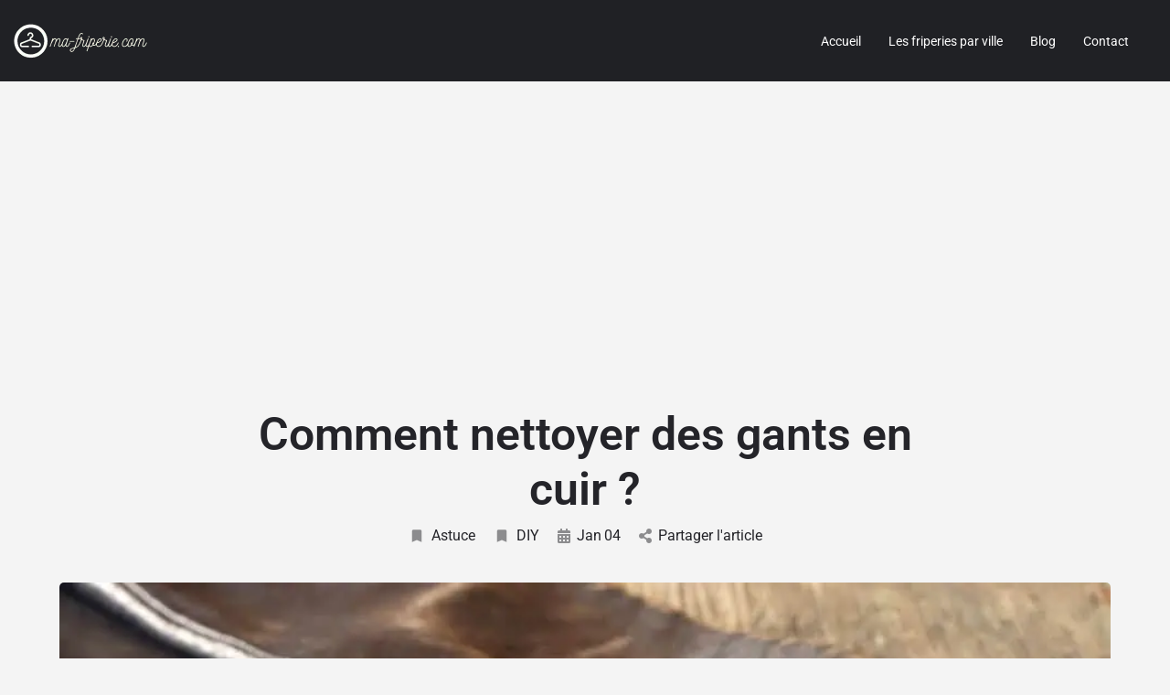

--- FILE ---
content_type: text/html; charset=utf-8
request_url: https://www.google.com/recaptcha/api2/aframe
body_size: 269
content:
<!DOCTYPE HTML><html><head><meta http-equiv="content-type" content="text/html; charset=UTF-8"></head><body><script nonce="9XMChPeuqxG9QQ4Tf8-Bvw">/** Anti-fraud and anti-abuse applications only. See google.com/recaptcha */ try{var clients={'sodar':'https://pagead2.googlesyndication.com/pagead/sodar?'};window.addEventListener("message",function(a){try{if(a.source===window.parent){var b=JSON.parse(a.data);var c=clients[b['id']];if(c){var d=document.createElement('img');d.src=c+b['params']+'&rc='+(localStorage.getItem("rc::a")?sessionStorage.getItem("rc::b"):"");window.document.body.appendChild(d);sessionStorage.setItem("rc::e",parseInt(sessionStorage.getItem("rc::e")||0)+1);localStorage.setItem("rc::h",'1769649403795');}}}catch(b){}});window.parent.postMessage("_grecaptcha_ready", "*");}catch(b){}</script></body></html>

--- FILE ---
content_type: text/css
request_url: https://ma-friperie.com/wp-content/uploads/elementor/css/post-4492.css?ver=1769649214
body_size: 1011
content:
.elementor-widget-html .eael-protected-content-message{font-family:var( --e-global-typography-secondary-font-family ), Sans-serif;font-weight:var( --e-global-typography-secondary-font-weight );}.elementor-widget-html .protected-content-error-msg{font-family:var( --e-global-typography-secondary-font-family ), Sans-serif;font-weight:var( --e-global-typography-secondary-font-weight );}.elementor-4492 .elementor-element.elementor-element-17ff54b{transition:background 0.3s, border 0.3s, border-radius 0.3s, box-shadow 0.3s;}.elementor-4492 .elementor-element.elementor-element-17ff54b > .elementor-background-overlay{transition:background 0.3s, border-radius 0.3s, opacity 0.3s;}.elementor-4492 .elementor-element.elementor-element-ce650df:not(.elementor-motion-effects-element-type-background) > .elementor-widget-wrap, .elementor-4492 .elementor-element.elementor-element-ce650df > .elementor-widget-wrap > .elementor-motion-effects-container > .elementor-motion-effects-layer{background-color:#FFFFFF;}.elementor-4492 .elementor-element.elementor-element-ce650df > .elementor-element-populated{transition:background 0.3s, border 0.3s, border-radius 0.3s, box-shadow 0.3s;}.elementor-4492 .elementor-element.elementor-element-ce650df > .elementor-element-populated > .elementor-background-overlay{transition:background 0.3s, border-radius 0.3s, opacity 0.3s;}.elementor-widget-text-editor .eael-protected-content-message{font-family:var( --e-global-typography-secondary-font-family ), Sans-serif;font-weight:var( --e-global-typography-secondary-font-weight );}.elementor-widget-text-editor .protected-content-error-msg{font-family:var( --e-global-typography-secondary-font-family ), Sans-serif;font-weight:var( --e-global-typography-secondary-font-weight );}.elementor-widget-text-editor{font-family:var( --e-global-typography-text-font-family ), Sans-serif;font-weight:var( --e-global-typography-text-font-weight );color:var( --e-global-color-text );}.elementor-widget-text-editor.elementor-drop-cap-view-stacked .elementor-drop-cap{background-color:var( --e-global-color-primary );}.elementor-widget-text-editor.elementor-drop-cap-view-framed .elementor-drop-cap, .elementor-widget-text-editor.elementor-drop-cap-view-default .elementor-drop-cap{color:var( --e-global-color-primary );border-color:var( --e-global-color-primary );}.elementor-4492 .elementor-element.elementor-element-4f84e58{font-family:"Roboto", Sans-serif;font-weight:400;line-height:25px;letter-spacing:0.4px;color:#000000;}.elementor-4492 .elementor-element.elementor-element-721963d{font-family:"Roboto", Sans-serif;font-weight:400;line-height:25px;letter-spacing:0.4px;color:#000000;}.elementor-4492 .elementor-element.elementor-element-fa01b63{font-family:"Roboto", Sans-serif;font-weight:400;line-height:25px;letter-spacing:0.4px;color:#000000;}.elementor-4492 .elementor-element.elementor-element-1eae114{font-family:"Roboto", Sans-serif;font-weight:400;line-height:25px;letter-spacing:0.4px;color:#000000;}.elementor-widget-image .eael-protected-content-message{font-family:var( --e-global-typography-secondary-font-family ), Sans-serif;font-weight:var( --e-global-typography-secondary-font-weight );}.elementor-widget-image .protected-content-error-msg{font-family:var( --e-global-typography-secondary-font-family ), Sans-serif;font-weight:var( --e-global-typography-secondary-font-weight );}.elementor-widget-image .widget-image-caption{color:var( --e-global-color-text );font-family:var( --e-global-typography-text-font-family ), Sans-serif;font-weight:var( --e-global-typography-text-font-weight );}.elementor-4492 .elementor-element.elementor-element-cdd52e1{font-family:"Roboto", Sans-serif;font-weight:400;line-height:25px;letter-spacing:0.4px;color:#000000;}.elementor-4492 .elementor-element.elementor-element-0bf9c02:not(.elementor-motion-effects-element-type-background) > .elementor-widget-wrap, .elementor-4492 .elementor-element.elementor-element-0bf9c02 > .elementor-widget-wrap > .elementor-motion-effects-container > .elementor-motion-effects-layer{background-color:#FFFFFF;}.elementor-4492 .elementor-element.elementor-element-0bf9c02 > .elementor-element-populated{transition:background 0.3s, border 0.3s, border-radius 0.3s, box-shadow 0.3s;}.elementor-4492 .elementor-element.elementor-element-0bf9c02 > .elementor-element-populated > .elementor-background-overlay{transition:background 0.3s, border-radius 0.3s, opacity 0.3s;}.elementor-widget-sidebar .eael-protected-content-message{font-family:var( --e-global-typography-secondary-font-family ), Sans-serif;font-weight:var( --e-global-typography-secondary-font-weight );}.elementor-widget-sidebar .protected-content-error-msg{font-family:var( --e-global-typography-secondary-font-family ), Sans-serif;font-weight:var( --e-global-typography-secondary-font-weight );}.elementor-4492 .elementor-element.elementor-element-5ed5184{transition:background 0.3s, border 0.3s, border-radius 0.3s, box-shadow 0.3s;}.elementor-4492 .elementor-element.elementor-element-5ed5184 > .elementor-background-overlay{transition:background 0.3s, border-radius 0.3s, opacity 0.3s;}.elementor-4492 .elementor-element.elementor-element-d424e67:not(.elementor-motion-effects-element-type-background) > .elementor-widget-wrap, .elementor-4492 .elementor-element.elementor-element-d424e67 > .elementor-widget-wrap > .elementor-motion-effects-container > .elementor-motion-effects-layer{background-color:#FFFFFF;}.elementor-4492 .elementor-element.elementor-element-d424e67 > .elementor-element-populated{transition:background 0.3s, border 0.3s, border-radius 0.3s, box-shadow 0.3s;}.elementor-4492 .elementor-element.elementor-element-d424e67 > .elementor-element-populated > .elementor-background-overlay{transition:background 0.3s, border-radius 0.3s, opacity 0.3s;}.elementor-4492 .elementor-element.elementor-element-dc7689d{font-family:"Roboto", Sans-serif;font-weight:400;line-height:25px;letter-spacing:0.4px;color:#000000;}.elementor-4492 .elementor-element.elementor-element-e4cbeda:not(.elementor-motion-effects-element-type-background) > .elementor-widget-wrap, .elementor-4492 .elementor-element.elementor-element-e4cbeda > .elementor-widget-wrap > .elementor-motion-effects-container > .elementor-motion-effects-layer{background-color:#FFFFFF;}.elementor-4492 .elementor-element.elementor-element-e4cbeda > .elementor-element-populated{transition:background 0.3s, border 0.3s, border-radius 0.3s, box-shadow 0.3s;}.elementor-4492 .elementor-element.elementor-element-e4cbeda > .elementor-element-populated > .elementor-background-overlay{transition:background 0.3s, border-radius 0.3s, opacity 0.3s;}.elementor-widget-eael-post-list .eael-protected-content-message{font-family:var( --e-global-typography-secondary-font-family ), Sans-serif;font-weight:var( --e-global-typography-secondary-font-weight );}.elementor-widget-eael-post-list .protected-content-error-msg{font-family:var( --e-global-typography-secondary-font-family ), Sans-serif;font-weight:var( --e-global-typography-secondary-font-weight );}.elementor-widget-eael-post-list .eael-post-list-header .header-title .title{font-family:var( --e-global-typography-text-font-family ), Sans-serif;font-weight:var( --e-global-typography-text-font-weight );}.elementor-widget-eael-post-list .eael-post-list-header .post-categories a{font-family:var( --e-global-typography-text-font-family ), Sans-serif;font-weight:var( --e-global-typography-text-font-weight );}.elementor-widget-eael-post-list .eael-post-list-featured-wrap .featured-content .eael-post-list-title, .elementor-widget-eael-post-list .eael-post-list-featured-wrap .featured-content .eael-post-list-title a{font-family:var( --e-global-typography-primary-font-family ), Sans-serif;font-weight:var( --e-global-typography-primary-font-weight );}.elementor-widget-eael-post-list .eael-post-list-featured-wrap .featured-content p{font-family:var( --e-global-typography-text-font-family ), Sans-serif;font-weight:var( --e-global-typography-text-font-weight );}.elementor-widget-eael-post-list .eael-post-list-featured-wrap .featured-content .meta{font-family:var( --e-global-typography-text-font-family ), Sans-serif;font-weight:var( --e-global-typography-text-font-weight );}.elementor-widget-eael-post-list .eael-post-list-content .eael-post-list-title, .elementor-widget-eael-post-list .eael-post-list-content .eael-post-list-title a{font-family:var( --e-global-typography-primary-font-family ), Sans-serif;font-weight:var( --e-global-typography-primary-font-weight );}.elementor-widget-eael-post-list .eael-post-list-content p{font-family:var( --e-global-typography-text-font-family ), Sans-serif;font-weight:var( --e-global-typography-text-font-weight );}.elementor-widget-eael-post-list .eael-post-list-content .meta{font-family:var( --e-global-typography-text-font-family ), Sans-serif;font-weight:var( --e-global-typography-text-font-weight );}.elementor-widget-eael-post-list .eael-post-list-container.layout-advanced .eael-post-list-post .eael-post-list-content .boxed-meta .author-info h5{font-family:var( --e-global-typography-text-font-family ), Sans-serif;font-weight:var( --e-global-typography-text-font-weight );}.elementor-widget-eael-post-list .eael-post-list-container.layout-advanced .eael-post-list-posts-wrap .eael-post-list-post .eael-post-list-content .boxed-meta .author-meta .author-info > a p{font-family:var( --e-global-typography-text-font-family ), Sans-serif;font-weight:var( --e-global-typography-text-font-weight );}.elementor-widget-eael-post-list .eael-post-list-container.layout-advanced .eael-post-list-content .boxed-meta .meta-categories .meta-cats-wrap a, .elementor-widget-eael-post-list .eael-post-list-container.layout-default .eael-post-list-content .meta-categories a, .elementor-widget-eael-post-list .eael-post-list-container.layout-preset-2 .eael-post-list-content .meta-categories a, .elementor-widget-eael-post-list .eael-post-list-container.layout-preset-2 .eael-post-list-content .meta-categories a, .elementor-widget-eael-post-list .eael-post-list-container.layout-default .featured-content .meta-categories a, .elementor-widget-eael-post-list .eael-post-list-container.layout-preset-2 .featured-content .meta-categories a, .elementor-widget-eael-post-list .eael-post-list-container.layout-preset-3 .featured-content .meta-categories a{font-family:var( --e-global-typography-text-font-family ), Sans-serif;font-weight:var( --e-global-typography-text-font-weight );}.elementor-4492 .elementor-element.elementor-element-43d021f .eael-post-list-container{border-radius:0px;}.elementor-4492 .elementor-element.elementor-element-43d021f .eael-post-list-container.layout-advanced .eael-post-list-posts-wrap{grid-gap:20px;}.elementor-4492 .elementor-element.elementor-element-43d021f .eael-post-list-container .eael-post-list-header{margin-bottom:50px;}.elementor-4492 .elementor-element.elementor-element-43d021f .eael-post-list-header .header-title .title{background-color:#D81414;color:#fff;}.elementor-4492 .elementor-element.elementor-element-43d021f .eael-post-list-header .post-categories a{color:#5a5a5a;padding:0px 0px 0px 0px;margin:0px 0px 0px 0px;}.elementor-4492 .elementor-element.elementor-element-43d021f .eael-post-list-header .post-categories a.active, .elementor-4492 .elementor-element.elementor-element-43d021f .eael-post-list-header .post-categories a:hover{color:#FFFFFF !important;}.elementor-4492 .elementor-element.elementor-element-43d021f .post-list-pagination{text-align:left;}.elementor-4492 .elementor-element.elementor-element-43d021f .post-list-pagination .btn-next-post i, .elementor-4492 .elementor-element.elementor-element-43d021f .post-list-pagination .btn-prev-post i{font-size:14px;}.elementor-4492 .elementor-element.elementor-element-43d021f .post-list-pagination .btn-prev-post svg, .elementor-4492 .elementor-element.elementor-element-43d021f .post-list-pagination .btn-next-post svg{width:14px;height:14px;line-height:14px;}.elementor-4492 .elementor-element.elementor-element-43d021f .post-list-pagination .btn-next-post{color:#222;background-color:#fff;border-radius:0px;}.elementor-4492 .elementor-element.elementor-element-43d021f .post-list-pagination .btn-prev-post{color:#222;background-color:#fff;border-radius:0px;}.elementor-4492 .elementor-element.elementor-element-43d021f .post-list-pagination .btn-next-post svg, .elementor-4492 .elementor-element.elementor-element-43d021f .post-list-pagination .btn-prev-post svg{fill:#222;}.elementor-4492 .elementor-element.elementor-element-43d021f .post-list-pagination .btn-next-post:hover{color:#fff;background-color:#222;}.elementor-4492 .elementor-element.elementor-element-43d021f .post-list-pagination .btn-next-post:hover svg{fill:#fff;}.elementor-4492 .elementor-element.elementor-element-43d021f .post-list-pagination .btn-prev-post:hover{color:#fff;background-color:#222;}.elementor-4492 .elementor-element.elementor-element-43d021f .post-list-pagination .btn-prev-post:hover svg{fill:#fff;}.elementor-4492 .elementor-element.elementor-element-43d021f .eael-post-list-container.layout-advanced .eael-post-list-thumbnail{margin-bottom:30px;}.elementor-4492 .elementor-element.elementor-element-43d021f .eael-post-list-content .eael-post-list-title, .elementor-4492 .elementor-element.elementor-element-43d021f .eael-post-list-content .eael-post-list-title a{color:#222;}.elementor-4492 .elementor-element.elementor-element-43d021f .eael-post-list-content .eael-post-list-title:hover, .elementor-4492 .elementor-element.elementor-element-43d021f .eael-post-list-content .eael-post-list-title a:hover{color:#e65a50;}.elementor-4492 .elementor-element.elementor-element-43d021f .eael-post-list-content p{color:#4d4d4d;}.elementor-4492 .elementor-element.elementor-element-43d021f .eael-post-list-content .meta{color:#aaa;}.elementor-4492 .elementor-element.elementor-element-43d021f .eael-post-elements-readmore-btn{color:#000BEC;}@media(min-width:768px){.elementor-4492 .elementor-element.elementor-element-ce650df{width:63.813%;}.elementor-4492 .elementor-element.elementor-element-0bf9c02{width:36.137%;}}

--- FILE ---
content_type: text/css
request_url: https://ma-friperie.com/wp-content/themes/my-listing/assets/dist/header.css?ver=2.9.9
body_size: 5197
content:
.header{position:absolute;z-index:500;width:100%;top:0;height:89px}.header .header-center,.header .header-left,.header .header-right{display:flex;align-items:center}.header .header-center{flex:1}.header.header-menu-right .header-center{justify-content:flex-end;margin-right:15px}.header.header-menu-left .header-center{justify-content:flex-start;margin-left:15px}.header-left #c27-header-search-form{margin-left:15px}.header-menu-left .i-nav>ul,.header-menu-right .i-nav>ul{display:flex;flex-wrap:nowrap;justify-content:flex-end;margin:0;height:50px}.header-menu-left .i-nav>ul{justify-content:flex-start}.header-menu-center .header-left,.header-menu-center .header-right{z-index:2}.header .header-skin{position:absolute;height:100%;width:100%;top:0;left:0}.header .header-container{height:100%}.header .header-container .header-top .logo a img{margin-top:0;max-width:unset}.header.header-style-alternate:not(.header-scroll){height:132px!important}.header.header-style-alternate:not(.header-scroll) .header-container .header-top .logo a img{max-height:132px}.header.header-style-alternate.header-scroll{padding:0 35px}.header.header-light-skin:not(.header-scroll) .header-skin{background:#fff;border-bottom:1px solid #ebebeb}.header.header-scroll.header-scroll-light-skin .header-skin{border-bottom:1px solid #ebebeb}.header.header-static{position:absolute!important}.header-top{display:flex;position:absolute;left:0;width:100%}.header .logo img{height:38px;width:auto;margin-right:5px}.header .logo{float:left}.header-right .header-button a.buttons{font-size:13px}.header-right .header-button a.buttons i{float:none;position:static}.header-button a{padding:15px 20px;display:flex;align-items:center;white-space:nowrap}.header.header-scroll{position:fixed!important;height:89px;z-index:1000}.header.header-scroll.header-scroll-hide{-webkit-transform:translateY(-100%);transform:translateY(-100%)}.c27-main-header{transition:-webkit-transform .3s ease!important;transition:transform .3s ease!important;transition:transform .3s ease, -webkit-transform .3s ease!important;-webkit-transform:translateZ(0);will-change:transform}.header.header-style-alternate{transition:height .5s ease,-webkit-transform .3s ease!important;transition:transform .3s ease,height .5s ease!important;transition:transform .3s ease,height .5s ease,-webkit-transform .3s ease!important}.header.header-scroll.header-scroll-active{-webkit-transform:translateY(0);transform:translateY(0)}.header-skin{transition:.2s ease;-webkit-transform:translateZ(0);will-change:auto}.header.header-scroll.header-scroll-dark-skin .header-skin{background:rgba(25,28,31,.96)}.header.header-light-skin:not(.header-scroll) .header-skin,.header.header-scroll.header-scroll-light-skin .header-skin{background:#fff}.header-light-skin:not(.header-scroll) .user-area .user-profile-name,.header-light-skin:not(.header-scroll) .user-area a[data-toggle=modal],.header.header-scroll.header-scroll-light-skin .user-area .user-profile-name,.header.header-scroll.header-scroll-light-skin .user-area a[data-toggle=modal]{color:#242429}.header-light-skin:not(.header-scroll) .user-area .user-profile-name i,.header.header-scroll.header-scroll-light-skin .user-area .user-profile-name i{color:rgba(0,0,0,.3)}.header.header-light-skin:not(.header-scroll) .user-area>a,.header.header-light-skin:not(.header-scroll) .user-area>span,.header.header-scroll.header-scroll-light-skin .user-area>a,.header.header-scroll.header-scroll-light-skin .user-area>span{color:#484848}.header.header-scroll.header-scroll-light-skin .header-skin{background:#fff}.i-nav ul{margin-left:0;margin-top:10px;list-style:none}.i-nav ul li{float:left;display:block;font-size:14px}.i-nav>ul>li{display:flex;align-items:center;margin-left:15px;margin-right:15px}.i-nav li a{color:#fff;text-decoration:none;transition:opacity .2s ease-in-out;-webkit-backface-visibility:hidden}.main-nav>li>a{opacity:1;white-space:nowrap}.main-nav li:hover .submenu-toggle{opacity:1}.mob-sign-in{display:none}.i-nav li a.active,.i-nav li a:hover{color:#fff;opacity:1}.header .user-area{font-size:13px;text-align:right;color:#fff;margin-right:30px;white-space:nowrap;display:flex;align-items:center;height:50px}.header .user-area>a{text-decoration:none;color:#fff;opacity:.7;transition:opacity .2s ease-in-out;line-height:24px;font-size:14px}.mobile-menu,.mobile-nav-head{display:none}.header .user-area>i.user-area-icon{font-size:20px;float:left;position:relative;padding-right:7px}.header-scroll.header-scroll-light-skin .user-area>span,.header.header-dark-skin.header-scroll-light-skin.header-scroll .user-area>i.user-area-icon,.header.header-light-skin .user-area>i.user-area-icon,.header.header-light-skin .user-area span,.header.header-scroll-light-skin .user-area>i.user-area-icon{color:#484848}.header-scroll.header-scroll-dark-skin .user-area>span,.header.header-dark-skin .user-area>i.user-area-icon,.header.header-scroll.header-scroll-dark-skin .user-area>i.user-area-icon{color:#fff}.header .user-area span{opacity:.7}.header .user-area>a:hover{opacity:1}.user-area div.avatar{margin-right:10px;height:26px;width:26px}.user-area .user-profile-name{opacity:1;color:#fff;text-decoration:none;transition:opacity .2s ease-in-out;line-height:24px;display:block;font-size:14px;display:flex;align-items:center;padding-bottom:15px;padding-top:15px;font-weight:400}.user-area .user-profile-name:hover{opacity:1}.user-profile-dropdown{position:relative}.i-dropdown{background:#fff;position:absolute;right:0!important;top:30px;width:215px;padding-top:5px;padding-bottom:5px;opacity:1;box-shadow:0 1px 4px rgba(0,0,0,.2588235294);border-top:none;z-index:199;border-radius:0}.dropdown-menu{border:1px solid #ebebeb;border-top:none;box-shadow:none}ul.dropdown-menu{display:block;float:none;left:auto;min-width:auto;transition:all .2s ease;top:40px;opacity:0;visibility:hidden}.open>ul.dropdown-menu{opacity:1!important;transition:all .2s;top:40px;visibility:visible}.dropup .i-dropdown{top:-173px;opacity:1!important}.dropup.open .i-dropdown{top:-143px}ul.dropdown-menu>li>a:focus,ul.dropdown-menu>li>a:hover{background:#fff}.i-dropdown li{margin-right:0!important;transition:all .2s}.i-dropdown li a{color:#242429;font-size:14px;text-transform:capitalize;padding-top:13px;padding-bottom:13px;padding-left:0;font-weight:400;margin-left:20px;margin-right:20px;display:block;border-bottom:1px solid #ebebeb;text-align:left;position:relative;transition:padding .2s ease-in-out}.i-dropdown>li:last-child>a{border-bottom:none}.i-dropdown li a:hover{padding-left:5px;color:#242429}.user-profile-dropdown .i-dropdown li a i{font-size:16px!important;top:3px!important;position:relative;padding-right:5px}.signin-area>span{margin-left:4px;margin-right:4px;font-size:14px}.user-profile-dropdown .i-dropdown li:last-child a{color:var(--accent)}.header-container .container>div>form{margin-bottom:0}.header-fixed{position:fixed}.mob-sign-in i{font-size:22px}.header-light-skin .mob-sign-in i,.header-scroll.header-scroll-light-skin .mob-sign-in i{color:#484848}.header-dark-skin .mob-sign-in i,.header-dark-skin:not(.header-scroll) .mob-sign-in i,.header-scroll.header-scroll-dark-skin .mob-sign-in i{color:#fff}.mob-sign-in{float:right}.mob-sign-in,.mob-sign-in>a{display:flex;align-items:center}.search-trigger{display:none;float:left;margin-right:20px}.search-trigger a{color:#fff;display:flex;align-items:center}.search-trigger a i{font-size:20px;padding-top:8px;color:#fff}.i-nav{z-index:11}.i-dropdown li{float:none!important}.main-nav li{position:relative}.main-nav .i-dropdown{left:0;right:auto;top:40px;opacity:0;visibility:hidden;-webkit-transform:translateY(-10px);transform:translateY(-10px);border-radius:3px}.i-dropdown .submenu-toggle{display:none}.main-nav .i-dropdown li{float:none}.main-nav .i-dropdown .i-dropdown{left:215px!important;top:-15px!important}.header-light-skin:not(.header-scroll) .instant-results,.header-scroll-light-skin.header-scroll .instant-results{box-shadow:none}.header-light-skin:not(.header-scroll) .is-focused input{background:transparent}.main-nav .i-dropdown:before,ul.dropdown-menu:before{content:"";height:2px;width:0;position:absolute;bottom:0;transition:width .3s ease;left:0;background:var(--accent);top:0;bottom:auto}.main-nav li:hover>.i-dropdown:before,.user-profile-dropdown:hover .i-dropdown:before{width:100%}.c27-header-element{z-index:500}.admin-bar .c27-header-element header.header.header-scroll{top:32px!important}.header-logo-text{font-size:28px;color:#fff}.header-cart-counter{transition:opacity .6s;opacity:1}.user-cart-updated .header-cart-counter.counter-pulse{-webkit-animation:counter-pulse .3s linear 1;animation:counter-pulse .3s linear 1}.header-cart-counter.counter-hidden{opacity:0!important}@-webkit-keyframes counter-pulse{25%{-webkit-transform:scale(.9);transform:scale(.9)}75%{-webkit-transform:scale(1.4);transform:scale(1.4)}}@keyframes counter-pulse{25%{-webkit-transform:scale(.9);transform:scale(.9)}75%{-webkit-transform:scale(1.4);transform:scale(1.4)}}.submenu-toggle{width:17px;height:20px;background:transparent;color:#fff;display:flex;align-items:center;text-align:center;opacity:.3;justify-content:flex-end;transition:.2s ease}.submenu-toggle i{font-size:18px;position:relative;right:-4px}.user-area .user-profile-name:hover .submenu-toggle{opacity:1}#c27-header-search-form.active .header-search{display:block}#quicksearch-mobile-modal .header-search{display:block!important}.mobile-user-menu ul{margin-top:0}.mobile-user-menu{background:#f9f9f9;display:none}.c27-main-header.header-scroll .scroll-logo~.static-logo,.c27-main-header:not(.header-scroll) .scroll-logo{display:none}.header-scroll.header-scroll-dark-skin .header-button a.buttons.button-2{color:var(--accent);border:none;background:#fff}.header-scroll.header-scroll-dark-skin .header-button a.buttons.button-2:hover{color:#fff;background:var(--accent)}.header-scroll.header-scroll-dark-skin .header-button a.buttons.button-2:visited{color:var(--accent)}.header-scroll.header-scroll-dark-skin .header-button a.buttons.button-2:visited:hover{color:#fff;background:var(--accent)}.header-scroll.header-scroll-light-skin .header-button a.buttons.button-1{color:#fff;border:none;background-color:var(--accent)}.header-scroll.header-scroll-light-skin .header-button a.buttons.button-1:hover{color:#fff;opacity:.9}.header-scroll.header-scroll-light-skin .header-button a.buttons.button-1:visited{color:#fff}.header-scroll.header-scroll-light-skin .header-button a.buttons.button-1:visited:hover{color:#fff;opacity:.9}.inbox-header-icon,a.view-cart-contents{display:flex;align-items:center;position:relative;opacity:1!important;margin-left:20px}.inbox-header-icon i{font-size:22px}.chat-counter-container,.header-cart-counter{font-size:10px;background:var(--accent);width:16px;height:16px;display:block;position:absolute;border-radius:50%;color:#fff;font-style:normal;text-align:center;line-height:16px;bottom:-8px;right:-7px;font-family:sans-serif}header.header-light-skin:not(.header-scroll) .chat-counter-container span,header.header-light-skin:not(.header-scroll) .user-area i.header-cart-counter span,header.header-scroll-light-skin.header-scroll .user-area i.header-cart-counter span,header.header-scroll.header-scroll-dark-skin .view-cart-contents span{color:#fff}.view-cart-contents span{color:#fff;opacity:1!important}header.header-scroll.header-scroll-light-skin .inbox-header-icon i,header.header-scroll.header-scroll-light-skin .view-cart-contents span,header:not(.header-scroll).header-light-skin .inbox-header-icon i,header:not(.header-scroll).header-light-skin .view-cart-contents>span{color:#484848}.chat-counter-container span,.header-cart-counter.counter-pulse span{color:#fff!important}.user-area div.avatar img{height:26px;width:26px;-o-object-fit:cover;object-fit:cover;min-height:26px;min-width:26px;display:flex}.view-cart-contents>span{font-size:22px}body:not(.logged-in) .view-cart-contents{margin-left:0;margin-right:25px}body:not(.logged-in) .user-area.signin-area{margin-right:15px}@media only screen and (max-width:1600px){.header .container{width:100%}}@media only screen and (max-width:1550px){.header.header-style-alternate:not(.header-scroll){height:122px!important}.header.header-style-alternate:not(.header-scroll) .header-container .header-top .logo a img{max-height:122px}}@media only screen and (max-width:1450px){.header-style-default .header-container{width:100%}}@media only screen and (max-width:1300px){.header,.header.header-style-alternate,.header.header-style-alternate.header-scroll{padding-left:0;padding-right:0}.header.header-style-alternate:not(.header-scroll){height:102px!important}.header.header-style-alternate:not(.header-scroll) .header-container .header-top .logo a img{max-height:102px}}@media only screen and (max-width:1200px){.i-nav ul li a:hover{color:#242429!important}ul.sub-menu.i-dropdown.shown-menu{background:#f9f9f9}#quicksearch-mobile-modal{padding-right:0!important}#quicksearch-mobile-modal .is-focused .instant-results:before{display:none}#quicksearch-mobile-modal .instant-results ul li.ir-cat{padding:6px 15px;font-size:14px}#quicksearch-mobile-modal .instant-results ul li a{display:block;font-size:15px;padding:10px 15px}#quicksearch-mobile-modal .instant-results{top:80px}#quicksearch-mobile-modal .modal-dialog{width:100%;position:absolute;top:0}#quicksearch-mobile-modal .modal-content{border-radius:0;box-shadow:none;border:none}.header-right .user-profile-dropdown{display:none!important}#quicksearch-mobile-modal button.close{position:absolute;z-index:20000;opacity:1;right:15px;top:22px;width:35px;background:transparent;border:1px solid rgba(0,0,0,.1);height:35px;display:flex;align-items:center;justify-content:center;border-radius:40px;transition:.2s ease}#quicksearch-mobile-modal button.close span{font-size:0}#quicksearch-mobile-modal button.close:before{content:"\e5cd";font-size:20px;opacity:.5;font-family:Material Icons;font-weight:400;font-style:normal;line-height:1;letter-spacing:normal;text-transform:none;display:inline-block;text-rendering:auto;white-space:nowrap;word-wrap:normal;direction:ltr;-webkit-font-feature-settings:"liga";-webkit-font-smoothing:antialiased;-moz-osx-font-smoothing:grayscale;-webkit-transform:translate(0);transform:translate(0)}.i-dropdown li a{font-size:15px}.i-dropdown .submenu-toggle{display:flex}.user-profile-name .submenu-toggle{opacity:1;width:0;display:inline-block;opacity:.3}.user-profile-dropdown{float:none}.user-profile-name:hover .submenu-toggle{opacity:1}.i-nav>ul>li{display:block}.header-menu-left .i-nav>ul,.header-menu-right .i-nav>ul{display:block;height:auto}.user-area .open>ul.dropdown-menu{top:60px}.c27-header-search-form{display:none!important}.user-profile-dropdown{padding-bottom:0!important;width:100%;text-align:center;height:100%}.user-profile-dropdown .user-profile-name{padding:0 15px;text-align:left;display:flex;align-items:center;color:#242429!important;white-space:nowrap;overflow:hidden;margin-right:58px;text-overflow:ellipsis;height:100%;font-weight:600}.mobile-user-menu i{font-size:24px;width:40px}.user-profile-dropdown .user-profile-name .submenu-toggle i{color:#000}.user-profile-dropdown .user-profile-name:hover{color:#242429}.user-profile-dropdown .user-profile-name .avatar{min-width:32px;margin-right:10px;display:block}.header-right{height:38px}.user-area .user-profile-name{margin-right:0}.header-right a.view-cart-contents{margin-left:0!important}.header-right>div,body:not(.logged-in) .header-right a.view-cart-contents{margin:0 0 0 20px!important}.mobile-nav-button .header-button{background:#fff;padding:0;height:100%;width:100%;display:flex;align-items:center}.mobile-nav-button .header-button a{padding:0;background:var(--accent);color:#fff;height:100%;width:100%;display:flex;align-items:center;justify-content:center;font-size:14px;border-radius:0}.mobile-nav-button .header-button a i{vertical-align:middle;float:none;top:0;color:#fff}.header-right .header-button{display:none}.header .header-container .header-top .logo{display:flex;align-items:center;height:40px}.signin-area{display:none}.mobile-nav-head{display:block;padding:0;border-bottom:1px solid rgba(0,0,0,.1);display:flex;align-items:center;height:62px}.main-nav li a>i{display:block;float:left;font-size:24px;position:relative;color:#484848!important;width:40px}.header-light-skin .header-skin{background:#fff;border-bottom:1px solid #e3e3e3}.header-light-skin .user-area>i.user-area-icon{font-size:28px;top:-3px}.header-light-skin .user-area>a,.header-scroll.header-scroll-light-skin .mobile-menu-lines i,.header-scroll.header-scroll-light-skin .search-trigger a i,.header-scroll.header-scroll-light-skin .user-area .user-profile-name i,.header-scroll.header-scroll-light-skin .user-area>span{color:#242429}.header-dark-skin .user-area>a,.header-dark-skin .user-area>span{color:#fff}.header-light-skin .search-trigger a i,.header-light-skin .user-area .user-profile-name i,.header-light-skin .user-profile-name{color:#484848}.header-scroll.header-scroll-dark-skin .mobile-menu-lines i,.header-scroll.header-scroll-dark-skin .search-trigger a i,.header-scroll.header-scroll-dark-skin .user-profile-name{color:#fff}.header-scroll.header-scroll-dark-skin .user-area .user-profile-name i{color:hsla(0,0%,100%,.3)}.header-scroll.header-scroll-dark-skin .user-area>a{color:#fff}.header-light-skin .mobile-menu a span{background:#242429}.search-trigger a i{padding-top:0!important}.header.header-scroll{transition:initial;background:initial;padding:initial;height:auto}.search-trigger{display:block;margin-right:0}.search-trigger a i{font-size:22px}.header .user-area{margin-right:20px;margin-top:9px}.header-top{position:relative;padding:20px}.user-area .user-profile-name i{right:4px;top:2px}.mobile-menu{display:block;margin-right:30px;background:transparent}.mobile-user-menu ul{margin-bottom:0}.mnh-close-icon{display:block;float:left;margin-right:0;width:40px;height:40px;background:transparent;text-align:center;border-radius:50%;position:absolute;right:10px;z-index:4}.header.header-scroll.header-scroll-light-skin .mobile-menu a>div:active,.header.header-scroll.header-scroll-light-skin .search-trigger a i:active,.mnh-close-icon:active{background:rgba(0,0,0,.03)}.mnh-close-icon i{font-size:28px;text-align:center;padding-top:6px;float:unset;font-weight:unset}.mnh-close-icon i,.mnh-close-icon i.close:focus,.mnh-close-icon i.close:hover{color:#242429;opacity:1}.mobile-menu-lines i{font-size:28px;text-align:center;padding-top:6px;color:#242429;transition:all .2s ease}.header-dark-skin .mobile-menu-lines i{color:#fff}.mobile-menu a>div{position:relative;border-radius:50%}.mobile-menu a span{height:2px;width:25px;background:#fff;display:block;margin-bottom:10px;margin-left:8px;margin-top:2px;transition:all .6s ease;-webkit-transform:rotate(0deg);transform:rotate(0deg);position:absolute}.mobile-menu div span:nth-child(2){top:8px}.header .container{width:100%;padding:0}.header,.header.header-style-alternate,.header.header-style-alternate:not(.header-scroll),.header.header-style-default{padding:0!important;height:80px!important}.header .header-container .header-top .logo a img,.header.header-style-alternate:not(.header-scroll) .header-container .header-top .logo a img{max-height:50px}.i-nav .main-nav{margin-top:0!important}.header-light-skin.header-dark-skin .user-area .user-profile-name,.header-light-skin.header-dark-skin .user-area a[data-toggle=modal]{color:#fff}.header.header-light-skin.header-dark-skin .header-skin{border-color:transparent}.header.header-light-skin:not(.header-scroll) .mobile-menu a span,.header.header-scroll.header-scroll-light-skin .mobile-menu a span{background:#242429}.user-area>a,.user-area>span{opacity:1!important}.header ::-webkit-input-placeholder{color:#1d1d23!important}.header ::-moz-placeholder{color:#1d1d23!important;opacity:1}.header :-ms-input-placeholder{color:#1d1d23!important}.header :-moz-placeholder{color:#1d1d23!important;opacity:1}.i-nav{padding:0;display:block;clear:both;width:400px;-webkit-transform:translateX(-400px);transform:translateX(-400px);-webkit-backface-visibility:hidden;backface-visibility:hidden;-webkit-overflow-scrolling:touch;text-align:center;margin-top:-1px;position:fixed!important;overflow-y:auto;transition:-webkit-transform .3s ease;transition:transform .3s ease;transition:transform .3s ease, -webkit-transform .3s ease;right:unset!important}.i-nav,.i-nav-overlay{opacity:0;height:100vh;z-index:100;top:0;left:0}.i-nav-overlay{width:100%;background:rgba(29,29,31,.5);position:absolute;visibility:hidden;transition:opacity .25s ease-in-out}.main-nav li.current-menu-item a>i{color:var(--accent)}.mobile-menu-open{z-index:101;transition:-webkit-transform .3s cubic-bezier(0,.52,0,1);transition:transform .3s cubic-bezier(0,.52,0,1);transition:transform .3s cubic-bezier(0,.52,0,1), -webkit-transform .3s cubic-bezier(0,.52,0,1);right:unset!important;opacity:1;-webkit-transform:translateX(0);transform:translateX(0)}.mobile-menu-open~.i-nav-overlay{opacity:1;visibility:visible}.i-nav .main-nav{width:100%;margin-bottom:0}.i-nav>ul>li.current-menu-item>a{border-right:2px solid var(--accent);color:var(--accent)}.main-menu .submenu-toggle{width:50px;height:50px;justify-content:center;position:absolute;top:0;right:0;cursor:pointer}.main-menu .submenu-toggle i{color:#000;right:0;font-size:22px}.main-menu a[href="#"]~.submenu-toggle{width:100%}.main-menu a[href="#"]~.submenu-toggle i{position:absolute;right:15px}.mobile-menu-open .main-nav{left:0}.mobile-nav-button{height:50px;overflow:hidden;bottom:0;width:100%;margin-top:-1px;margin-bottom:120px}.i-nav ul li{display:block;float:none;width:100%;margin:0;border-bottom:1px solid rgba(0,0,0,.1)}.i-nav ul li a{padding:0 20px;height:50px;width:100%;border-bottom:none;margin-left:0!important;color:#242429;opacity:1;text-align:left;transition:background .2s ease,color .2s ease;font-weight:600;line-height:18px;display:flex;align-items:center}.i-nav ul li a.active{color:#242429}.mobile-menu-open .i-dropdown>li:first-child{border-top:1px solid rgba(0,0,0,.1)}.mobile-menu-open .header-search{width:100%}.mobile-menu-open .i-dropdown{background:transparent;box-shadow:none;width:100%;position:static;opacity:1!important;visibility:visible!important;display:none;margin-top:0;text-align:center;margin-bottom:0;padding:0;-webkit-transform:none;transform:none}.mobile-menu-open .i-dropdown:before{content:none}.mobile-menu-open .i-dropdown li a i{display:none}.mobile-menu-open .i-dropdown li:last-child{border-bottom:none}.mobile-menu-open .i-dropdown.id-open{display:block}.mobile-menu-open .i-dropdown li a{color:#242429;text-transform:none;font-size:14px;padding-left:20px}.mobile-menu-open .i-dropdown .i-dropdown .i-dropdown li a:hover{background:transparent;border-color:transparent;color:var(--accent)}.mobile-menu-open .i-dropdown li a:hover{color:var(--accent);padding-left:20px!important}.header-light-skin .header-right .header-button a.buttons{color:#242429}.header-right .header-button a.buttons i{font-size:22px}.header-scroll-light-skin.header-scroll .header-right .header-button a.buttons{color:#242429!important}.header-scroll-dark-skin.header-scroll .header-right .header-button a.buttons{color:#fff!important}body:not(.logged-in) .view-cart-contents{margin-top:10px;margin-right:15px}.c27-main-header.header-scroll .i-nav.mobile-menu-open,.i-nav{background-color:#fff!important}.c27-top-content-margin{height:80px}.header-menu-center .i-nav{max-width:unset!important}}@media only screen and (max-width:768px){.user-area .dropdown-menu{right:0!important;left:0!important;position:fixed;width:100%;top:78px}.user-area .open>ul.dropdown-menu{top:78px!important}.user-area .dropdown-menu a{font-size:16px}.user-area .dropdown-menu a:hover{padding-left:0}.mob-sign-in{display:block!important;position:relative;float:left}.user-area div.avatar{width:24px!important;height:24px!important}.header-right>div,.inbox-header-icon,body:not(.logged-in) .header-right a.view-cart-contents{margin-left:20px!important}.user-area.signin-area{display:none}.inbox-header-icon i,.mob-sign-in i,.search-trigger a i,.view-cart-contents>span{font-size:26px!important}.mobile-menu{margin-right:10px}.i-nav{width:350px;-webkit-transform:translateX(-352px);transform:translateX(-352px)}.mobile-menu-open{-webkit-transform:translateX(0);transform:translateX(0)}.header .user-area{margin-right:15px}}@media only screen and (max-width:600px){.admin-bar #c27-site-wrapper .header.header-scroll-admin-bar{top:0!important}}@media only screen and (max-width:480px){#quicksearch-mobile-modal .instant-results{top:60px}#quicksearch-mobile-modal button.close{top:12px}.user-area .dropdown-menu{top:58px}.user-area .open>ul.dropdown-menu{top:58px!important}.i-nav{width:300px;-webkit-transform:translateX(-300px);transform:translateX(-300px)}.mobile-menu-open{-webkit-transform:translateX(0);transform:translateX(0)}.mob-sign-in{margin-right:0}.header-dark-skin .user-area>a,.header-dark-skin .user-area>i.user-area-icon,.header-dark-skin .user-area>span{color:#242429!important}.header .header-container .header-top .logo a img,.header.header-style-alternate:not(.header-scroll) .header-container .header-top .logo a img{max-height:40px}.mobile-menu a span{width:20px}.header,.header.header-style-alternate,.header.header-style-alternate:not(.header-scroll),.header.header-style-default{height:60px!important}.header-top{padding:10px}.user-area .user-profile-name{font-size:0}.user-area .avatar{margin-right:0!important}.user-area .user-profile-name i{right:5px!important}.c27-top-content-margin{height:60px}}@media only screen and (max-width:320px){.header-right{position:absolute;right:10px}.i-nav{width:240px;-webkit-transform:translateX(-240px);transform:translateX(-240px)}.mobile-menu-open{-webkit-transform:translateX(0);transform:translateX(0)}.header .logo img{height:20px!important}.user-area .avatar{width:26px;height:26px;top:-3px}}@media (min-width:769px) and (max-width:1200px){.mob-sign-in{display:none}.header .user-area>i.user-area-icon{font-size:24px}.inbox-header-icon i,.mob-sign-in i,.search-trigger a i,.view-cart-contents>span{font-size:26px!important}}@media only screen and (min-width:1201px){body.admin-bar .c27-main-header.header.header-fixed{top:32px}.header-container>.container{height:52px;min-height:unset}.header-container .header-top{height:100%;justify-content:space-between}.header-container .header-top:after,.header-container .header-top:before{display:none}.header.header-style-alternate.header-scroll .header-container .header-top .logo a img,.header.header-style-default .header-container .header-top .logo a img{max-height:89px}.i-dropdown li a i.mi,.main-nav>li>a>i.mi{font-size:inherit;position:relative;top:2px}.main-nav li a>i{display:none}.i-nav .main-menu>li.menu-item:first-child>a{padding-left:0}.i-nav .main-menu li.menu-item:first-child ul.i-dropdown{margin-left:-15px}.main-nav ul.sub-menu li.has-children:after,.main-nav ul.sub-menu li.menu-item-has-children:after{position:absolute;right:20px;top:50%;-webkit-transform:translateY(-50%);transform:translateY(-50%);color:rgba(0,0,0,.3)!important}.main-nav li:hover>.i-dropdown{display:block!important;opacity:1;visibility:visible;top:40px;pointer-events:all;left:0;-webkit-transform:translateY(0);transform:translateY(0)}.user-profile-dropdown:hover .i-dropdown{opacity:1!important;transition:all .2s;top:51px;visibility:visible;-webkit-transform:translateY(0);transform:translateY(0)}.header.header-transparent-skin .header-skin{border-bottom:1px solid hsla(0,0%,100%,.2)}.header.header-transparent-skin.header-scroll .header-skin{border-bottom:1px solid hsla(0,0%,100%,0)}.header.header-light-skin:not(.header-scroll) .header-skin,.header.header-scroll.header-scroll-light-skin .header-skin{background:#fff}.header-light-skin:not(.header-scroll) .main-nav li.has-children:after,.header-light-skin:not(.header-scroll) .main-nav li.menu-item-has-children:after,.header.header-scroll.header-scroll-light-skin .main-nav li.has-children:after,.header.header-scroll.header-scroll-light-skin .main-nav li.menu-item-has-children:after{color:rgba(0,0,0,.3)}.header-light-skin:not(.header-scroll) .user-area .user-profile-name,.header-light-skin:not(.header-scroll) .user-area a[data-toggle=modal],.header.header-scroll.header-scroll-light-skin .user-area .user-profile-name,.header.header-scroll.header-scroll-light-skin .user-area a[data-toggle=modal]{color:#242429}.header-light-skin:not(.header-scroll) .user-area .user-profile-name i,.header.header-scroll.header-scroll-light-skin .user-area .user-profile-name i{color:rgba(0,0,0,.3)}.header-light-skin:not(.header-scroll) .header-search input,.header.header-scroll.header-scroll-light-skin .header-search input{color:#1d1d23;font-weight:400}.header-light-skin:not(.header-scroll) .header-search input:focus,.header.header-scroll.header-scroll-light-skin .header-search input:focus{padding-left:30px}.header.header-light-skin:not(.header-scroll) .i-nav>ul>li .submenu-toggle i,.header.header-light-skin:not(.header-scroll) .i-nav>ul>li>a,.header.header-light-skin:not(.header-scroll) .user-area>a,.header.header-light-skin:not(.header-scroll) .user-area>span,.header.header-scroll.header-scroll-light-skin .i-nav>ul>li .submenu-toggle i,.header.header-scroll.header-scroll-light-skin .i-nav>ul>li>a,.header.header-scroll.header-scroll-light-skin .user-area>a,.header.header-scroll.header-scroll-light-skin .user-area>span{color:#242429}.header.header-scroll.header-scroll-light-skin .header-skin{background:#fff}.header-light-skin:not(.header-scroll) .header-search>i,.header.header-scroll.header-scroll-light-skin .header-search>i{color:#767676}.header-light-skin:not(.header-scroll) ::-webkit-input-placeholder,.header.header-scroll.header-scroll-light-skin ::-webkit-input-placeholder{color:#1d1d23!important}.header-light-skin:not(.header-scroll) ::-moz-placeholder,.header.header-scroll.header-scroll-light-skin ::-moz-placeholder{color:#1d1d23!important;opacity:1}.header-light-skin:not(.header-scroll) :-ms-input-placeholder,.header.header-scroll.header-scroll-light-skin :-ms-input-placeholder{color:#1d1d23!important}.header-light-skin:not(.header-scroll) :-moz-placeholder,.header.header-scroll.header-scroll-light-skin :-moz-placeholder{color:#1d1d23!important;opacity:1}.main-nav .i-dropdown{transition:all .2s;pointer-events:none}.header.header-style-alternate.header-dark-skin,.header.header-style-alternate.header-light-skin,.header.header-style-alternate.header-transparent-skin{height:auto}.header.header-style-alternate.header-dark-skin.header-scroll,.header.header-style-alternate.header-light-skin.header-scroll,.header.header-style-alternate.header-transparent-skin.header-scroll{height:89px}#quicksearch-mobile-modal,.mob-sign-in,.mobile-nav-button .header-button{display:none!important}.c27-top-content-margin{height:89px}.header-menu-center .header-center{width:100%;position:absolute;height:100%;left:0;z-index:1;justify-content:center}.header-menu-center .i-nav>ul{margin:0;height:50px;display:flex}.header-width-boxed .header-container{position:relative}header.c27-main-header.header-width-boxed{display:flex;justify-content:center}.header-menu-center .i-nav>ul{flex-wrap:wrap;align-items:center;height:unset;justify-content:center}.header-menu-center .i-nav>ul>li{height:30px}.header-menu-center .i-nav>ul>li:hover>.i-dropdown{top:30px}.header-menu-center .i-nav>ul>li:hover>.i-dropdown:after{content:"";height:10px;display:block;position:absolute;top:-10px;width:100%}.header.header-menu-left.header-width-boxed .header-center{margin-left:0}}@media (min-width:1201px) and (max-width:1350px){.main-nav>li.menu-item>ul.i-dropdown{left:0}.i-nav .main-menu>li.menu-item:first-child>ul.i-dropdown{left:20px}}@media (min-width:1201px) and (max-width:1300px){.c27-main-header.header-style-alternate+.c27-top-content-margin{height:102px}}@media (min-width:1301px) and (max-width:1550px){.c27-main-header.header-style-alternate+.c27-top-content-margin{height:122px}}@media (min-width:1551px){.c27-main-header.header-style-alternate+.c27-top-content-margin{height:132px}}